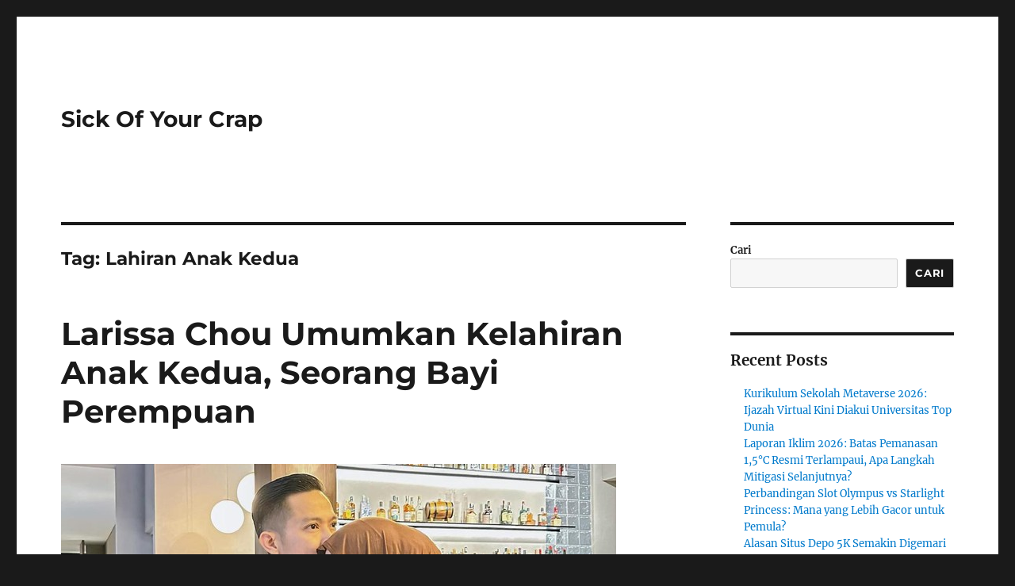

--- FILE ---
content_type: text/html; charset=UTF-8
request_url: https://www.sickofyourcrap.com/tag/lahiran-anak-kedua/
body_size: 12072
content:
<!DOCTYPE html>
<html lang="id" class="no-js">
<head>
	<meta charset="UTF-8">
	<meta name="viewport" content="width=device-width, initial-scale=1.0">
	<link rel="profile" href="https://gmpg.org/xfn/11">
		<script>(function(html){html.className = html.className.replace(/\bno-js\b/,'js')})(document.documentElement);</script>
<meta name='robots' content='index, follow, max-image-preview:large, max-snippet:-1, max-video-preview:-1' />

	<!-- This site is optimized with the Yoast SEO plugin v26.8 - https://yoast.com/product/yoast-seo-wordpress/ -->
	<title>Lahiran Anak Kedua Archives - Sick Of Your Crap</title>
	<link rel="canonical" href="https://www.sickofyourcrap.com/tag/lahiran-anak-kedua/" />
	<meta property="og:locale" content="id_ID" />
	<meta property="og:type" content="article" />
	<meta property="og:title" content="Lahiran Anak Kedua Archives - Sick Of Your Crap" />
	<meta property="og:url" content="https://www.sickofyourcrap.com/tag/lahiran-anak-kedua/" />
	<meta property="og:site_name" content="Sick Of Your Crap" />
	<meta name="twitter:card" content="summary_large_image" />
	<script type="application/ld+json" class="yoast-schema-graph">{"@context":"https://schema.org","@graph":[{"@type":"CollectionPage","@id":"https://www.sickofyourcrap.com/tag/lahiran-anak-kedua/","url":"https://www.sickofyourcrap.com/tag/lahiran-anak-kedua/","name":"Lahiran Anak Kedua Archives - Sick Of Your Crap","isPartOf":{"@id":"https://www.sickofyourcrap.com/#website"},"primaryImageOfPage":{"@id":"https://www.sickofyourcrap.com/tag/lahiran-anak-kedua/#primaryimage"},"image":{"@id":"https://www.sickofyourcrap.com/tag/lahiran-anak-kedua/#primaryimage"},"thumbnailUrl":"https://www.sickofyourcrap.com/wp-content/uploads/2024/06/larissa-chou-3_169.jpeg","breadcrumb":{"@id":"https://www.sickofyourcrap.com/tag/lahiran-anak-kedua/#breadcrumb"},"inLanguage":"id"},{"@type":"ImageObject","inLanguage":"id","@id":"https://www.sickofyourcrap.com/tag/lahiran-anak-kedua/#primaryimage","url":"https://www.sickofyourcrap.com/wp-content/uploads/2024/06/larissa-chou-3_169.jpeg","contentUrl":"https://www.sickofyourcrap.com/wp-content/uploads/2024/06/larissa-chou-3_169.jpeg","width":700,"height":395,"caption":"sickofyourcrap.com"},{"@type":"BreadcrumbList","@id":"https://www.sickofyourcrap.com/tag/lahiran-anak-kedua/#breadcrumb","itemListElement":[{"@type":"ListItem","position":1,"name":"Home","item":"https://www.sickofyourcrap.com/"},{"@type":"ListItem","position":2,"name":"Lahiran Anak Kedua"}]},{"@type":"WebSite","@id":"https://www.sickofyourcrap.com/#website","url":"https://www.sickofyourcrap.com/","name":"Sick Of Your Crap","description":"","potentialAction":[{"@type":"SearchAction","target":{"@type":"EntryPoint","urlTemplate":"https://www.sickofyourcrap.com/?s={search_term_string}"},"query-input":{"@type":"PropertyValueSpecification","valueRequired":true,"valueName":"search_term_string"}}],"inLanguage":"id"}]}</script>
	<!-- / Yoast SEO plugin. -->


<link rel="alternate" type="application/rss+xml" title="Sick Of Your Crap &raquo; Feed" href="https://www.sickofyourcrap.com/feed/" />
<link rel="alternate" type="application/rss+xml" title="Sick Of Your Crap &raquo; Umpan Komentar" href="https://www.sickofyourcrap.com/comments/feed/" />
<link rel="alternate" type="application/rss+xml" title="Sick Of Your Crap &raquo; Lahiran Anak Kedua Umpan Tag" href="https://www.sickofyourcrap.com/tag/lahiran-anak-kedua/feed/" />
<style id='wp-img-auto-sizes-contain-inline-css'>
img:is([sizes=auto i],[sizes^="auto," i]){contain-intrinsic-size:3000px 1500px}
/*# sourceURL=wp-img-auto-sizes-contain-inline-css */
</style>
<style id='wp-emoji-styles-inline-css'>

	img.wp-smiley, img.emoji {
		display: inline !important;
		border: none !important;
		box-shadow: none !important;
		height: 1em !important;
		width: 1em !important;
		margin: 0 0.07em !important;
		vertical-align: -0.1em !important;
		background: none !important;
		padding: 0 !important;
	}
/*# sourceURL=wp-emoji-styles-inline-css */
</style>
<style id='wp-block-library-inline-css'>
:root{--wp-block-synced-color:#7a00df;--wp-block-synced-color--rgb:122,0,223;--wp-bound-block-color:var(--wp-block-synced-color);--wp-editor-canvas-background:#ddd;--wp-admin-theme-color:#007cba;--wp-admin-theme-color--rgb:0,124,186;--wp-admin-theme-color-darker-10:#006ba1;--wp-admin-theme-color-darker-10--rgb:0,107,160.5;--wp-admin-theme-color-darker-20:#005a87;--wp-admin-theme-color-darker-20--rgb:0,90,135;--wp-admin-border-width-focus:2px}@media (min-resolution:192dpi){:root{--wp-admin-border-width-focus:1.5px}}.wp-element-button{cursor:pointer}:root .has-very-light-gray-background-color{background-color:#eee}:root .has-very-dark-gray-background-color{background-color:#313131}:root .has-very-light-gray-color{color:#eee}:root .has-very-dark-gray-color{color:#313131}:root .has-vivid-green-cyan-to-vivid-cyan-blue-gradient-background{background:linear-gradient(135deg,#00d084,#0693e3)}:root .has-purple-crush-gradient-background{background:linear-gradient(135deg,#34e2e4,#4721fb 50%,#ab1dfe)}:root .has-hazy-dawn-gradient-background{background:linear-gradient(135deg,#faaca8,#dad0ec)}:root .has-subdued-olive-gradient-background{background:linear-gradient(135deg,#fafae1,#67a671)}:root .has-atomic-cream-gradient-background{background:linear-gradient(135deg,#fdd79a,#004a59)}:root .has-nightshade-gradient-background{background:linear-gradient(135deg,#330968,#31cdcf)}:root .has-midnight-gradient-background{background:linear-gradient(135deg,#020381,#2874fc)}:root{--wp--preset--font-size--normal:16px;--wp--preset--font-size--huge:42px}.has-regular-font-size{font-size:1em}.has-larger-font-size{font-size:2.625em}.has-normal-font-size{font-size:var(--wp--preset--font-size--normal)}.has-huge-font-size{font-size:var(--wp--preset--font-size--huge)}.has-text-align-center{text-align:center}.has-text-align-left{text-align:left}.has-text-align-right{text-align:right}.has-fit-text{white-space:nowrap!important}#end-resizable-editor-section{display:none}.aligncenter{clear:both}.items-justified-left{justify-content:flex-start}.items-justified-center{justify-content:center}.items-justified-right{justify-content:flex-end}.items-justified-space-between{justify-content:space-between}.screen-reader-text{border:0;clip-path:inset(50%);height:1px;margin:-1px;overflow:hidden;padding:0;position:absolute;width:1px;word-wrap:normal!important}.screen-reader-text:focus{background-color:#ddd;clip-path:none;color:#444;display:block;font-size:1em;height:auto;left:5px;line-height:normal;padding:15px 23px 14px;text-decoration:none;top:5px;width:auto;z-index:100000}html :where(.has-border-color){border-style:solid}html :where([style*=border-top-color]){border-top-style:solid}html :where([style*=border-right-color]){border-right-style:solid}html :where([style*=border-bottom-color]){border-bottom-style:solid}html :where([style*=border-left-color]){border-left-style:solid}html :where([style*=border-width]){border-style:solid}html :where([style*=border-top-width]){border-top-style:solid}html :where([style*=border-right-width]){border-right-style:solid}html :where([style*=border-bottom-width]){border-bottom-style:solid}html :where([style*=border-left-width]){border-left-style:solid}html :where(img[class*=wp-image-]){height:auto;max-width:100%}:where(figure){margin:0 0 1em}html :where(.is-position-sticky){--wp-admin--admin-bar--position-offset:var(--wp-admin--admin-bar--height,0px)}@media screen and (max-width:600px){html :where(.is-position-sticky){--wp-admin--admin-bar--position-offset:0px}}

/*# sourceURL=wp-block-library-inline-css */
</style><style id='wp-block-archives-inline-css'>
.wp-block-archives{box-sizing:border-box}.wp-block-archives-dropdown label{display:block}
/*# sourceURL=https://www.sickofyourcrap.com/wp-includes/blocks/archives/style.min.css */
</style>
<style id='wp-block-categories-inline-css'>
.wp-block-categories{box-sizing:border-box}.wp-block-categories.alignleft{margin-right:2em}.wp-block-categories.alignright{margin-left:2em}.wp-block-categories.wp-block-categories-dropdown.aligncenter{text-align:center}.wp-block-categories .wp-block-categories__label{display:block;width:100%}
/*# sourceURL=https://www.sickofyourcrap.com/wp-includes/blocks/categories/style.min.css */
</style>
<style id='wp-block-heading-inline-css'>
h1:where(.wp-block-heading).has-background,h2:where(.wp-block-heading).has-background,h3:where(.wp-block-heading).has-background,h4:where(.wp-block-heading).has-background,h5:where(.wp-block-heading).has-background,h6:where(.wp-block-heading).has-background{padding:1.25em 2.375em}h1.has-text-align-left[style*=writing-mode]:where([style*=vertical-lr]),h1.has-text-align-right[style*=writing-mode]:where([style*=vertical-rl]),h2.has-text-align-left[style*=writing-mode]:where([style*=vertical-lr]),h2.has-text-align-right[style*=writing-mode]:where([style*=vertical-rl]),h3.has-text-align-left[style*=writing-mode]:where([style*=vertical-lr]),h3.has-text-align-right[style*=writing-mode]:where([style*=vertical-rl]),h4.has-text-align-left[style*=writing-mode]:where([style*=vertical-lr]),h4.has-text-align-right[style*=writing-mode]:where([style*=vertical-rl]),h5.has-text-align-left[style*=writing-mode]:where([style*=vertical-lr]),h5.has-text-align-right[style*=writing-mode]:where([style*=vertical-rl]),h6.has-text-align-left[style*=writing-mode]:where([style*=vertical-lr]),h6.has-text-align-right[style*=writing-mode]:where([style*=vertical-rl]){rotate:180deg}
/*# sourceURL=https://www.sickofyourcrap.com/wp-includes/blocks/heading/style.min.css */
</style>
<style id='wp-block-latest-comments-inline-css'>
ol.wp-block-latest-comments{box-sizing:border-box;margin-left:0}:where(.wp-block-latest-comments:not([style*=line-height] .wp-block-latest-comments__comment)){line-height:1.1}:where(.wp-block-latest-comments:not([style*=line-height] .wp-block-latest-comments__comment-excerpt p)){line-height:1.8}.has-dates :where(.wp-block-latest-comments:not([style*=line-height])),.has-excerpts :where(.wp-block-latest-comments:not([style*=line-height])){line-height:1.5}.wp-block-latest-comments .wp-block-latest-comments{padding-left:0}.wp-block-latest-comments__comment{list-style:none;margin-bottom:1em}.has-avatars .wp-block-latest-comments__comment{list-style:none;min-height:2.25em}.has-avatars .wp-block-latest-comments__comment .wp-block-latest-comments__comment-excerpt,.has-avatars .wp-block-latest-comments__comment .wp-block-latest-comments__comment-meta{margin-left:3.25em}.wp-block-latest-comments__comment-excerpt p{font-size:.875em;margin:.36em 0 1.4em}.wp-block-latest-comments__comment-date{display:block;font-size:.75em}.wp-block-latest-comments .avatar,.wp-block-latest-comments__comment-avatar{border-radius:1.5em;display:block;float:left;height:2.5em;margin-right:.75em;width:2.5em}.wp-block-latest-comments[class*=-font-size] a,.wp-block-latest-comments[style*=font-size] a{font-size:inherit}
/*# sourceURL=https://www.sickofyourcrap.com/wp-includes/blocks/latest-comments/style.min.css */
</style>
<style id='wp-block-latest-posts-inline-css'>
.wp-block-latest-posts{box-sizing:border-box}.wp-block-latest-posts.alignleft{margin-right:2em}.wp-block-latest-posts.alignright{margin-left:2em}.wp-block-latest-posts.wp-block-latest-posts__list{list-style:none}.wp-block-latest-posts.wp-block-latest-posts__list li{clear:both;overflow-wrap:break-word}.wp-block-latest-posts.is-grid{display:flex;flex-wrap:wrap}.wp-block-latest-posts.is-grid li{margin:0 1.25em 1.25em 0;width:100%}@media (min-width:600px){.wp-block-latest-posts.columns-2 li{width:calc(50% - .625em)}.wp-block-latest-posts.columns-2 li:nth-child(2n){margin-right:0}.wp-block-latest-posts.columns-3 li{width:calc(33.33333% - .83333em)}.wp-block-latest-posts.columns-3 li:nth-child(3n){margin-right:0}.wp-block-latest-posts.columns-4 li{width:calc(25% - .9375em)}.wp-block-latest-posts.columns-4 li:nth-child(4n){margin-right:0}.wp-block-latest-posts.columns-5 li{width:calc(20% - 1em)}.wp-block-latest-posts.columns-5 li:nth-child(5n){margin-right:0}.wp-block-latest-posts.columns-6 li{width:calc(16.66667% - 1.04167em)}.wp-block-latest-posts.columns-6 li:nth-child(6n){margin-right:0}}:root :where(.wp-block-latest-posts.is-grid){padding:0}:root :where(.wp-block-latest-posts.wp-block-latest-posts__list){padding-left:0}.wp-block-latest-posts__post-author,.wp-block-latest-posts__post-date{display:block;font-size:.8125em}.wp-block-latest-posts__post-excerpt,.wp-block-latest-posts__post-full-content{margin-bottom:1em;margin-top:.5em}.wp-block-latest-posts__featured-image a{display:inline-block}.wp-block-latest-posts__featured-image img{height:auto;max-width:100%;width:auto}.wp-block-latest-posts__featured-image.alignleft{float:left;margin-right:1em}.wp-block-latest-posts__featured-image.alignright{float:right;margin-left:1em}.wp-block-latest-posts__featured-image.aligncenter{margin-bottom:1em;text-align:center}
/*# sourceURL=https://www.sickofyourcrap.com/wp-includes/blocks/latest-posts/style.min.css */
</style>
<style id='wp-block-search-inline-css'>
.wp-block-search__button{margin-left:10px;word-break:normal}.wp-block-search__button.has-icon{line-height:0}.wp-block-search__button svg{height:1.25em;min-height:24px;min-width:24px;width:1.25em;fill:currentColor;vertical-align:text-bottom}:where(.wp-block-search__button){border:1px solid #ccc;padding:6px 10px}.wp-block-search__inside-wrapper{display:flex;flex:auto;flex-wrap:nowrap;max-width:100%}.wp-block-search__label{width:100%}.wp-block-search.wp-block-search__button-only .wp-block-search__button{box-sizing:border-box;display:flex;flex-shrink:0;justify-content:center;margin-left:0;max-width:100%}.wp-block-search.wp-block-search__button-only .wp-block-search__inside-wrapper{min-width:0!important;transition-property:width}.wp-block-search.wp-block-search__button-only .wp-block-search__input{flex-basis:100%;transition-duration:.3s}.wp-block-search.wp-block-search__button-only.wp-block-search__searchfield-hidden,.wp-block-search.wp-block-search__button-only.wp-block-search__searchfield-hidden .wp-block-search__inside-wrapper{overflow:hidden}.wp-block-search.wp-block-search__button-only.wp-block-search__searchfield-hidden .wp-block-search__input{border-left-width:0!important;border-right-width:0!important;flex-basis:0;flex-grow:0;margin:0;min-width:0!important;padding-left:0!important;padding-right:0!important;width:0!important}:where(.wp-block-search__input){appearance:none;border:1px solid #949494;flex-grow:1;font-family:inherit;font-size:inherit;font-style:inherit;font-weight:inherit;letter-spacing:inherit;line-height:inherit;margin-left:0;margin-right:0;min-width:3rem;padding:8px;text-decoration:unset!important;text-transform:inherit}:where(.wp-block-search__button-inside .wp-block-search__inside-wrapper){background-color:#fff;border:1px solid #949494;box-sizing:border-box;padding:4px}:where(.wp-block-search__button-inside .wp-block-search__inside-wrapper) .wp-block-search__input{border:none;border-radius:0;padding:0 4px}:where(.wp-block-search__button-inside .wp-block-search__inside-wrapper) .wp-block-search__input:focus{outline:none}:where(.wp-block-search__button-inside .wp-block-search__inside-wrapper) :where(.wp-block-search__button){padding:4px 8px}.wp-block-search.aligncenter .wp-block-search__inside-wrapper{margin:auto}.wp-block[data-align=right] .wp-block-search.wp-block-search__button-only .wp-block-search__inside-wrapper{float:right}
/*# sourceURL=https://www.sickofyourcrap.com/wp-includes/blocks/search/style.min.css */
</style>
<style id='wp-block-search-theme-inline-css'>
.wp-block-search .wp-block-search__label{font-weight:700}.wp-block-search__button{border:1px solid #ccc;padding:.375em .625em}
/*# sourceURL=https://www.sickofyourcrap.com/wp-includes/blocks/search/theme.min.css */
</style>
<style id='wp-block-group-inline-css'>
.wp-block-group{box-sizing:border-box}:where(.wp-block-group.wp-block-group-is-layout-constrained){position:relative}
/*# sourceURL=https://www.sickofyourcrap.com/wp-includes/blocks/group/style.min.css */
</style>
<style id='wp-block-group-theme-inline-css'>
:where(.wp-block-group.has-background){padding:1.25em 2.375em}
/*# sourceURL=https://www.sickofyourcrap.com/wp-includes/blocks/group/theme.min.css */
</style>
<style id='global-styles-inline-css'>
:root{--wp--preset--aspect-ratio--square: 1;--wp--preset--aspect-ratio--4-3: 4/3;--wp--preset--aspect-ratio--3-4: 3/4;--wp--preset--aspect-ratio--3-2: 3/2;--wp--preset--aspect-ratio--2-3: 2/3;--wp--preset--aspect-ratio--16-9: 16/9;--wp--preset--aspect-ratio--9-16: 9/16;--wp--preset--color--black: #000000;--wp--preset--color--cyan-bluish-gray: #abb8c3;--wp--preset--color--white: #fff;--wp--preset--color--pale-pink: #f78da7;--wp--preset--color--vivid-red: #cf2e2e;--wp--preset--color--luminous-vivid-orange: #ff6900;--wp--preset--color--luminous-vivid-amber: #fcb900;--wp--preset--color--light-green-cyan: #7bdcb5;--wp--preset--color--vivid-green-cyan: #00d084;--wp--preset--color--pale-cyan-blue: #8ed1fc;--wp--preset--color--vivid-cyan-blue: #0693e3;--wp--preset--color--vivid-purple: #9b51e0;--wp--preset--color--dark-gray: #1a1a1a;--wp--preset--color--medium-gray: #686868;--wp--preset--color--light-gray: #e5e5e5;--wp--preset--color--blue-gray: #4d545c;--wp--preset--color--bright-blue: #007acc;--wp--preset--color--light-blue: #9adffd;--wp--preset--color--dark-brown: #402b30;--wp--preset--color--medium-brown: #774e24;--wp--preset--color--dark-red: #640c1f;--wp--preset--color--bright-red: #ff675f;--wp--preset--color--yellow: #ffef8e;--wp--preset--gradient--vivid-cyan-blue-to-vivid-purple: linear-gradient(135deg,rgb(6,147,227) 0%,rgb(155,81,224) 100%);--wp--preset--gradient--light-green-cyan-to-vivid-green-cyan: linear-gradient(135deg,rgb(122,220,180) 0%,rgb(0,208,130) 100%);--wp--preset--gradient--luminous-vivid-amber-to-luminous-vivid-orange: linear-gradient(135deg,rgb(252,185,0) 0%,rgb(255,105,0) 100%);--wp--preset--gradient--luminous-vivid-orange-to-vivid-red: linear-gradient(135deg,rgb(255,105,0) 0%,rgb(207,46,46) 100%);--wp--preset--gradient--very-light-gray-to-cyan-bluish-gray: linear-gradient(135deg,rgb(238,238,238) 0%,rgb(169,184,195) 100%);--wp--preset--gradient--cool-to-warm-spectrum: linear-gradient(135deg,rgb(74,234,220) 0%,rgb(151,120,209) 20%,rgb(207,42,186) 40%,rgb(238,44,130) 60%,rgb(251,105,98) 80%,rgb(254,248,76) 100%);--wp--preset--gradient--blush-light-purple: linear-gradient(135deg,rgb(255,206,236) 0%,rgb(152,150,240) 100%);--wp--preset--gradient--blush-bordeaux: linear-gradient(135deg,rgb(254,205,165) 0%,rgb(254,45,45) 50%,rgb(107,0,62) 100%);--wp--preset--gradient--luminous-dusk: linear-gradient(135deg,rgb(255,203,112) 0%,rgb(199,81,192) 50%,rgb(65,88,208) 100%);--wp--preset--gradient--pale-ocean: linear-gradient(135deg,rgb(255,245,203) 0%,rgb(182,227,212) 50%,rgb(51,167,181) 100%);--wp--preset--gradient--electric-grass: linear-gradient(135deg,rgb(202,248,128) 0%,rgb(113,206,126) 100%);--wp--preset--gradient--midnight: linear-gradient(135deg,rgb(2,3,129) 0%,rgb(40,116,252) 100%);--wp--preset--font-size--small: 13px;--wp--preset--font-size--medium: 20px;--wp--preset--font-size--large: 36px;--wp--preset--font-size--x-large: 42px;--wp--preset--spacing--20: 0.44rem;--wp--preset--spacing--30: 0.67rem;--wp--preset--spacing--40: 1rem;--wp--preset--spacing--50: 1.5rem;--wp--preset--spacing--60: 2.25rem;--wp--preset--spacing--70: 3.38rem;--wp--preset--spacing--80: 5.06rem;--wp--preset--shadow--natural: 6px 6px 9px rgba(0, 0, 0, 0.2);--wp--preset--shadow--deep: 12px 12px 50px rgba(0, 0, 0, 0.4);--wp--preset--shadow--sharp: 6px 6px 0px rgba(0, 0, 0, 0.2);--wp--preset--shadow--outlined: 6px 6px 0px -3px rgb(255, 255, 255), 6px 6px rgb(0, 0, 0);--wp--preset--shadow--crisp: 6px 6px 0px rgb(0, 0, 0);}:where(.is-layout-flex){gap: 0.5em;}:where(.is-layout-grid){gap: 0.5em;}body .is-layout-flex{display: flex;}.is-layout-flex{flex-wrap: wrap;align-items: center;}.is-layout-flex > :is(*, div){margin: 0;}body .is-layout-grid{display: grid;}.is-layout-grid > :is(*, div){margin: 0;}:where(.wp-block-columns.is-layout-flex){gap: 2em;}:where(.wp-block-columns.is-layout-grid){gap: 2em;}:where(.wp-block-post-template.is-layout-flex){gap: 1.25em;}:where(.wp-block-post-template.is-layout-grid){gap: 1.25em;}.has-black-color{color: var(--wp--preset--color--black) !important;}.has-cyan-bluish-gray-color{color: var(--wp--preset--color--cyan-bluish-gray) !important;}.has-white-color{color: var(--wp--preset--color--white) !important;}.has-pale-pink-color{color: var(--wp--preset--color--pale-pink) !important;}.has-vivid-red-color{color: var(--wp--preset--color--vivid-red) !important;}.has-luminous-vivid-orange-color{color: var(--wp--preset--color--luminous-vivid-orange) !important;}.has-luminous-vivid-amber-color{color: var(--wp--preset--color--luminous-vivid-amber) !important;}.has-light-green-cyan-color{color: var(--wp--preset--color--light-green-cyan) !important;}.has-vivid-green-cyan-color{color: var(--wp--preset--color--vivid-green-cyan) !important;}.has-pale-cyan-blue-color{color: var(--wp--preset--color--pale-cyan-blue) !important;}.has-vivid-cyan-blue-color{color: var(--wp--preset--color--vivid-cyan-blue) !important;}.has-vivid-purple-color{color: var(--wp--preset--color--vivid-purple) !important;}.has-black-background-color{background-color: var(--wp--preset--color--black) !important;}.has-cyan-bluish-gray-background-color{background-color: var(--wp--preset--color--cyan-bluish-gray) !important;}.has-white-background-color{background-color: var(--wp--preset--color--white) !important;}.has-pale-pink-background-color{background-color: var(--wp--preset--color--pale-pink) !important;}.has-vivid-red-background-color{background-color: var(--wp--preset--color--vivid-red) !important;}.has-luminous-vivid-orange-background-color{background-color: var(--wp--preset--color--luminous-vivid-orange) !important;}.has-luminous-vivid-amber-background-color{background-color: var(--wp--preset--color--luminous-vivid-amber) !important;}.has-light-green-cyan-background-color{background-color: var(--wp--preset--color--light-green-cyan) !important;}.has-vivid-green-cyan-background-color{background-color: var(--wp--preset--color--vivid-green-cyan) !important;}.has-pale-cyan-blue-background-color{background-color: var(--wp--preset--color--pale-cyan-blue) !important;}.has-vivid-cyan-blue-background-color{background-color: var(--wp--preset--color--vivid-cyan-blue) !important;}.has-vivid-purple-background-color{background-color: var(--wp--preset--color--vivid-purple) !important;}.has-black-border-color{border-color: var(--wp--preset--color--black) !important;}.has-cyan-bluish-gray-border-color{border-color: var(--wp--preset--color--cyan-bluish-gray) !important;}.has-white-border-color{border-color: var(--wp--preset--color--white) !important;}.has-pale-pink-border-color{border-color: var(--wp--preset--color--pale-pink) !important;}.has-vivid-red-border-color{border-color: var(--wp--preset--color--vivid-red) !important;}.has-luminous-vivid-orange-border-color{border-color: var(--wp--preset--color--luminous-vivid-orange) !important;}.has-luminous-vivid-amber-border-color{border-color: var(--wp--preset--color--luminous-vivid-amber) !important;}.has-light-green-cyan-border-color{border-color: var(--wp--preset--color--light-green-cyan) !important;}.has-vivid-green-cyan-border-color{border-color: var(--wp--preset--color--vivid-green-cyan) !important;}.has-pale-cyan-blue-border-color{border-color: var(--wp--preset--color--pale-cyan-blue) !important;}.has-vivid-cyan-blue-border-color{border-color: var(--wp--preset--color--vivid-cyan-blue) !important;}.has-vivid-purple-border-color{border-color: var(--wp--preset--color--vivid-purple) !important;}.has-vivid-cyan-blue-to-vivid-purple-gradient-background{background: var(--wp--preset--gradient--vivid-cyan-blue-to-vivid-purple) !important;}.has-light-green-cyan-to-vivid-green-cyan-gradient-background{background: var(--wp--preset--gradient--light-green-cyan-to-vivid-green-cyan) !important;}.has-luminous-vivid-amber-to-luminous-vivid-orange-gradient-background{background: var(--wp--preset--gradient--luminous-vivid-amber-to-luminous-vivid-orange) !important;}.has-luminous-vivid-orange-to-vivid-red-gradient-background{background: var(--wp--preset--gradient--luminous-vivid-orange-to-vivid-red) !important;}.has-very-light-gray-to-cyan-bluish-gray-gradient-background{background: var(--wp--preset--gradient--very-light-gray-to-cyan-bluish-gray) !important;}.has-cool-to-warm-spectrum-gradient-background{background: var(--wp--preset--gradient--cool-to-warm-spectrum) !important;}.has-blush-light-purple-gradient-background{background: var(--wp--preset--gradient--blush-light-purple) !important;}.has-blush-bordeaux-gradient-background{background: var(--wp--preset--gradient--blush-bordeaux) !important;}.has-luminous-dusk-gradient-background{background: var(--wp--preset--gradient--luminous-dusk) !important;}.has-pale-ocean-gradient-background{background: var(--wp--preset--gradient--pale-ocean) !important;}.has-electric-grass-gradient-background{background: var(--wp--preset--gradient--electric-grass) !important;}.has-midnight-gradient-background{background: var(--wp--preset--gradient--midnight) !important;}.has-small-font-size{font-size: var(--wp--preset--font-size--small) !important;}.has-medium-font-size{font-size: var(--wp--preset--font-size--medium) !important;}.has-large-font-size{font-size: var(--wp--preset--font-size--large) !important;}.has-x-large-font-size{font-size: var(--wp--preset--font-size--x-large) !important;}
/*# sourceURL=global-styles-inline-css */
</style>

<style id='classic-theme-styles-inline-css'>
/*! This file is auto-generated */
.wp-block-button__link{color:#fff;background-color:#32373c;border-radius:9999px;box-shadow:none;text-decoration:none;padding:calc(.667em + 2px) calc(1.333em + 2px);font-size:1.125em}.wp-block-file__button{background:#32373c;color:#fff;text-decoration:none}
/*# sourceURL=/wp-includes/css/classic-themes.min.css */
</style>
<link rel='stylesheet' id='twentysixteen-fonts-css' href='https://www.sickofyourcrap.com/wp-content/themes/twentysixteen/fonts/merriweather-plus-montserrat-plus-inconsolata.css?ver=20230328' media='all' />
<link rel='stylesheet' id='genericons-css' href='https://www.sickofyourcrap.com/wp-content/themes/twentysixteen/genericons/genericons.css?ver=20201208' media='all' />
<link rel='stylesheet' id='twentysixteen-style-css' href='https://www.sickofyourcrap.com/wp-content/themes/twentysixteen/style.css?ver=20250715' media='all' />
<link rel='stylesheet' id='twentysixteen-block-style-css' href='https://www.sickofyourcrap.com/wp-content/themes/twentysixteen/css/blocks.css?ver=20240817' media='all' />
<script src="https://www.sickofyourcrap.com/wp-includes/js/jquery/jquery.min.js?ver=3.7.1" id="jquery-core-js"></script>
<script src="https://www.sickofyourcrap.com/wp-includes/js/jquery/jquery-migrate.min.js?ver=3.4.1" id="jquery-migrate-js"></script>
<script id="twentysixteen-script-js-extra">
var screenReaderText = {"expand":"expand child menu","collapse":"collapse child menu"};
//# sourceURL=twentysixteen-script-js-extra
</script>
<script src="https://www.sickofyourcrap.com/wp-content/themes/twentysixteen/js/functions.js?ver=20230629" id="twentysixteen-script-js" defer data-wp-strategy="defer"></script>
<link rel="https://api.w.org/" href="https://www.sickofyourcrap.com/wp-json/" /><link rel="alternate" title="JSON" type="application/json" href="https://www.sickofyourcrap.com/wp-json/wp/v2/tags/126" /><link rel="EditURI" type="application/rsd+xml" title="RSD" href="https://www.sickofyourcrap.com/xmlrpc.php?rsd" />
<meta name="generator" content="WordPress 6.9" />
</head>

<body class="archive tag tag-lahiran-anak-kedua tag-126 wp-embed-responsive wp-theme-twentysixteen hfeed">
<div id="page" class="site">
	<div class="site-inner">
		<a class="skip-link screen-reader-text" href="#content">
			Skip to content		</a>

		<header id="masthead" class="site-header">
			<div class="site-header-main">
				<div class="site-branding">
																					<p class="site-title"><a href="https://www.sickofyourcrap.com/" rel="home" >Sick Of Your Crap</a></p>
										</div><!-- .site-branding -->

							</div><!-- .site-header-main -->

					</header><!-- .site-header -->

		<div id="content" class="site-content">

	<div id="primary" class="content-area">
		<main id="main" class="site-main">

		
			<header class="page-header">
				<h1 class="page-title">Tag: <span>Lahiran Anak Kedua</span></h1>			</header><!-- .page-header -->

			
<article id="post-911" class="post-911 post type-post status-publish format-standard has-post-thumbnail hentry category-berita tag-ikram-rosadi tag-lahiran-anak-kedua tag-larissa-chou">
	<header class="entry-header">
		
		<h2 class="entry-title"><a href="https://www.sickofyourcrap.com/larissa-chou-umumkan-kelahiran-anak-kedua-seorang-bayi-perempuan/" rel="bookmark">Larissa Chou Umumkan Kelahiran Anak Kedua, Seorang Bayi Perempuan</a></h2>	</header><!-- .entry-header -->

	
	
	<a class="post-thumbnail" href="https://www.sickofyourcrap.com/larissa-chou-umumkan-kelahiran-anak-kedua-seorang-bayi-perempuan/" aria-hidden="true">
		<img width="700" height="395" src="https://www.sickofyourcrap.com/wp-content/uploads/2024/06/larissa-chou-3_169.jpeg" class="attachment-post-thumbnail size-post-thumbnail wp-post-image" alt="Larissa Chou Umumkan Kelahiran Anak Kedua, Seorang Bayi Perempuan" decoding="async" fetchpriority="high" srcset="https://www.sickofyourcrap.com/wp-content/uploads/2024/06/larissa-chou-3_169.jpeg 700w, https://www.sickofyourcrap.com/wp-content/uploads/2024/06/larissa-chou-3_169-300x169.jpeg 300w" sizes="(max-width: 709px) 85vw, (max-width: 909px) 67vw, (max-width: 984px) 60vw, (max-width: 1362px) 62vw, 840px" />	</a>

		
	<div class="entry-content">
		<p><a href="https://www.sickofyourcrap.com/">sickofyourcrap.com</a> &#8211; Larissa Chou, publik figur terkenal, baru-baru ini mengumumkan kelahiran anak keduanya, yang berjenis kelamin perempuan, melalui sebuah unggahan di Instagram. Dalam pengumuman tersebut, Larissa juga membagikan nama bayi perempuannya.</p>
<h4>Pengumuman di Media Sosial</h4>
<p>&#8220;Dengan rasa syukur yang mendalam, kami memperkenalkan Alesha Alifa Habatillah Rosadi. Alhamdulillah, segala puji bagi Allah,&#8221; tulis Larissa Chou dalam unggahan Instagramnya pada Sabtu (22/6/2024). Unggahan ini segera mendapat banyak respons positif dan ucapan selamat dari para netizen serta sahabat.</p>
<h4>Ucapan Selamat dari Rekan dan Pengikut</h4>
<p>Beberapa rekan dan pengikut Larissa turut mengungkapkan kebahagiaan mereka melalui komentar:</p>
<ul>
<li><strong>Umi Pipik</strong> menulis, &#8220;Alhamdulillah, semoga berkah dan menjadi anak yang shalihah. Selamat @larissachou, semoga Ibu dan bayi dalam kondisi sehat.&#8221;</li>
<li><strong>Septia Siregar</strong> mengatakan, &#8220;Selamat yaa, semoga cepat pulih dan bayi kecilnya tumbuh dengan sehat serta bahagia.&#8221;</li>
<li><strong>Clara Shinta</strong> menyampaikan, &#8220;Selamat ya Rissa! Masya Allah, semoga menjadi keluarga yang selalu dalam lindungan Allah.&#8221;</li>
<li><strong>Salshadilla Juwita Indradjaja</strong> menambahkan, &#8220;Selamat untuk keluarga besar, semoga menjadi tambah kebahagiaan.&#8221;</li>
</ul>
<h4>Latar Belakang Keluarga</h4>
<p>Larissa Chou adalah ibu dari seorang anak laki-laki dari pernikahannya sebelumnya dengan Alvin Faiz. Setelah pernikahan itu berakhir, Larissa menikah lagi dengan Ikram Rosadi di Bandung, Jawa Barat, beberapa waktu lalu.</p>
<p>Pengumuman kelahiran anak kedua Larissa Chou telah membawa kebahagiaan bagi banyak orang, terutama bagi keluarga dan penggemarnya. Dengan kedatangan Alesha Alifa Habatillah Rosadi, keluarga Rosadi menambahkan anggota baru yang pastinya akan membawa lebih banyak keceriaan dan cinta.</p>
	</div><!-- .entry-content -->

	<footer class="entry-footer">
		<span class="byline"><img alt='' src='https://secure.gravatar.com/avatar/826c5bdf52a80c7169d1d863881d83736bcc0d6e0e34f7ce75623e8d11594f63?s=49&#038;r=g' srcset='https://secure.gravatar.com/avatar/826c5bdf52a80c7169d1d863881d83736bcc0d6e0e34f7ce75623e8d11594f63?s=98&#038;r=g 2x' class='avatar avatar-49 photo' height='49' width='49' decoding='async'/><span class="screen-reader-text">Author </span><span class="author vcard"><a class="url fn n" href="https://www.sickofyourcrap.com/author/cutescarab58/">cutescarab58</a></span></span><span class="posted-on"><span class="screen-reader-text">Posted on </span><a href="https://www.sickofyourcrap.com/larissa-chou-umumkan-kelahiran-anak-kedua-seorang-bayi-perempuan/" rel="bookmark"><time class="entry-date published updated" datetime="2024-06-23T12:11:15+07:00">06/23/2024</time></a></span><span class="cat-links"><span class="screen-reader-text">Categories </span><a href="https://www.sickofyourcrap.com/category/berita/" rel="category tag">Berita</a></span><span class="tags-links"><span class="screen-reader-text">Tags </span><a href="https://www.sickofyourcrap.com/tag/ikram-rosadi/" rel="tag">Ikram Rosadi</a>, <a href="https://www.sickofyourcrap.com/tag/lahiran-anak-kedua/" rel="tag">Lahiran Anak Kedua</a>, <a href="https://www.sickofyourcrap.com/tag/larissa-chou/" rel="tag">Larissa Chou</a></span>			</footer><!-- .entry-footer -->
</article><!-- #post-911 -->

		</main><!-- .site-main -->
	</div><!-- .content-area -->


	<aside id="secondary" class="sidebar widget-area">
		<section id="block-2" class="widget widget_block widget_search"><form role="search" method="get" action="https://www.sickofyourcrap.com/" class="wp-block-search__button-outside wp-block-search__text-button wp-block-search"    ><label class="wp-block-search__label" for="wp-block-search__input-1" >Cari</label><div class="wp-block-search__inside-wrapper" ><input class="wp-block-search__input" id="wp-block-search__input-1" placeholder="" value="" type="search" name="s" required /><button aria-label="Cari" class="wp-block-search__button wp-element-button" type="submit" >Cari</button></div></form></section><section id="block-3" class="widget widget_block">
<div class="wp-block-group"><div class="wp-block-group__inner-container is-layout-flow wp-block-group-is-layout-flow">
<h2 class="wp-block-heading">Recent Posts</h2>


<ul class="wp-block-latest-posts__list wp-block-latest-posts"><li><a class="wp-block-latest-posts__post-title" href="https://www.sickofyourcrap.com/kurikulum-sekolah-metaverse-2026-ijazah-virtual-kini-diakui-universitas-top-dunia/">Kurikulum Sekolah Metaverse 2026: Ijazah Virtual Kini Diakui Universitas Top Dunia</a></li>
<li><a class="wp-block-latest-posts__post-title" href="https://www.sickofyourcrap.com/laporan-iklim-2026-batas-pemanasan-15c-resmi-terlampaui-apa-langkah-mitigasi-selanjutnya/">Laporan Iklim 2026: Batas Pemanasan 1,5°C Resmi Terlampaui, Apa Langkah Mitigasi Selanjutnya?</a></li>
<li><a class="wp-block-latest-posts__post-title" href="https://www.sickofyourcrap.com/perbandingan-slot-olympus-vs-starlight-princess-mana-yang-lebih-gacor-untuk-pemula/">Perbandingan Slot Olympus vs Starlight Princess: Mana yang Lebih Gacor untuk Pemula?</a></li>
<li><a class="wp-block-latest-posts__post-title" href="https://www.sickofyourcrap.com/alasan-situs-depo-5k-semakin-digemari-pemain-slot-online/">Alasan Situs Depo 5K Semakin Digemari Pemain Slot Online</a></li>
<li><a class="wp-block-latest-posts__post-title" href="https://www.sickofyourcrap.com/strategi-cerdas-bermain-slot-online-di-tahun-2026/">Strategi Cerdas Bermain Slot Online di Tahun 2026</a></li>
</ul></div></div>
</section><section id="block-4" class="widget widget_block">
<div class="wp-block-group"><div class="wp-block-group__inner-container is-layout-flow wp-block-group-is-layout-flow">
<h2 class="wp-block-heading">Recent Comments</h2>


<div class="no-comments wp-block-latest-comments">Tidak ada komentar untuk ditampilkan.</div></div></div>
</section><section id="block-5" class="widget widget_block">
<div class="wp-block-group"><div class="wp-block-group__inner-container is-layout-flow wp-block-group-is-layout-flow">
<h2 class="wp-block-heading">Archives</h2>


<ul class="wp-block-archives-list wp-block-archives">	<li><a href='https://www.sickofyourcrap.com/2026/01/'>Januari 2026</a></li>
	<li><a href='https://www.sickofyourcrap.com/2025/12/'>Desember 2025</a></li>
	<li><a href='https://www.sickofyourcrap.com/2025/11/'>November 2025</a></li>
	<li><a href='https://www.sickofyourcrap.com/2025/10/'>Oktober 2025</a></li>
	<li><a href='https://www.sickofyourcrap.com/2025/09/'>September 2025</a></li>
	<li><a href='https://www.sickofyourcrap.com/2025/07/'>Juli 2025</a></li>
	<li><a href='https://www.sickofyourcrap.com/2025/06/'>Juni 2025</a></li>
	<li><a href='https://www.sickofyourcrap.com/2025/05/'>Mei 2025</a></li>
	<li><a href='https://www.sickofyourcrap.com/2025/04/'>April 2025</a></li>
	<li><a href='https://www.sickofyourcrap.com/2025/03/'>Maret 2025</a></li>
	<li><a href='https://www.sickofyourcrap.com/2025/02/'>Februari 2025</a></li>
	<li><a href='https://www.sickofyourcrap.com/2025/01/'>Januari 2025</a></li>
	<li><a href='https://www.sickofyourcrap.com/2024/12/'>Desember 2024</a></li>
	<li><a href='https://www.sickofyourcrap.com/2024/11/'>November 2024</a></li>
	<li><a href='https://www.sickofyourcrap.com/2024/10/'>Oktober 2024</a></li>
	<li><a href='https://www.sickofyourcrap.com/2024/09/'>September 2024</a></li>
	<li><a href='https://www.sickofyourcrap.com/2024/08/'>Agustus 2024</a></li>
	<li><a href='https://www.sickofyourcrap.com/2024/07/'>Juli 2024</a></li>
	<li><a href='https://www.sickofyourcrap.com/2024/06/'>Juni 2024</a></li>
	<li><a href='https://www.sickofyourcrap.com/2024/05/'>Mei 2024</a></li>
	<li><a href='https://www.sickofyourcrap.com/2024/04/'>April 2024</a></li>
	<li><a href='https://www.sickofyourcrap.com/2024/03/'>Maret 2024</a></li>
	<li><a href='https://www.sickofyourcrap.com/2024/02/'>Februari 2024</a></li>
	<li><a href='https://www.sickofyourcrap.com/2024/01/'>Januari 2024</a></li>
</ul></div></div>
</section><section id="block-6" class="widget widget_block">
<div class="wp-block-group"><div class="wp-block-group__inner-container is-layout-flow wp-block-group-is-layout-flow">
<h2 class="wp-block-heading">Categories</h2>


<ul class="wp-block-categories-list wp-block-categories">	<li class="cat-item cat-item-237"><a href="https://www.sickofyourcrap.com/category/alien/">Alien</a>
</li>
	<li class="cat-item cat-item-213"><a href="https://www.sickofyourcrap.com/category/animal/">Animal</a>
</li>
	<li class="cat-item cat-item-754"><a href="https://www.sickofyourcrap.com/category/anime/">anime</a>
</li>
	<li class="cat-item cat-item-432"><a href="https://www.sickofyourcrap.com/category/applications/">Applications</a>
</li>
	<li class="cat-item cat-item-691"><a href="https://www.sickofyourcrap.com/category/beauty/">Beauty</a>
</li>
	<li class="cat-item cat-item-5"><a href="https://www.sickofyourcrap.com/category/berita/">Berita</a>
</li>
	<li class="cat-item cat-item-698"><a href="https://www.sickofyourcrap.com/category/berita-industri/">Berita Industri</a>
</li>
	<li class="cat-item cat-item-704"><a href="https://www.sickofyourcrap.com/category/bisnis-internasional/">Bisnis Internasional</a>
</li>
	<li class="cat-item cat-item-602"><a href="https://www.sickofyourcrap.com/category/business/">Business</a>
</li>
	<li class="cat-item cat-item-654"><a href="https://www.sickofyourcrap.com/category/cafe/">Café</a>
</li>
	<li class="cat-item cat-item-341"><a href="https://www.sickofyourcrap.com/category/celebrity/">Celebrity</a>
</li>
	<li class="cat-item cat-item-153"><a href="https://www.sickofyourcrap.com/category/country/">Country</a>
</li>
	<li class="cat-item cat-item-261"><a href="https://www.sickofyourcrap.com/category/crime/">Crime</a>
</li>
	<li class="cat-item cat-item-250"><a href="https://www.sickofyourcrap.com/category/designer/">Designer</a>
</li>
	<li class="cat-item cat-item-467"><a href="https://www.sickofyourcrap.com/category/drama/">Drama</a>
</li>
	<li class="cat-item cat-item-244"><a href="https://www.sickofyourcrap.com/category/drink/">Drink</a>
</li>
	<li class="cat-item cat-item-650"><a href="https://www.sickofyourcrap.com/category/food/">Food</a>
</li>
	<li class="cat-item cat-item-615"><a href="https://www.sickofyourcrap.com/category/game/">Game</a>
</li>
	<li class="cat-item cat-item-757"><a href="https://www.sickofyourcrap.com/category/game-online/">game online</a>
</li>
	<li class="cat-item cat-item-349"><a href="https://www.sickofyourcrap.com/category/generation/">Generation</a>
</li>
	<li class="cat-item cat-item-606"><a href="https://www.sickofyourcrap.com/category/health/">Health</a>
</li>
	<li class="cat-item cat-item-646"><a href="https://www.sickofyourcrap.com/category/hukum/">Hukum</a>
</li>
	<li class="cat-item cat-item-706"><a href="https://www.sickofyourcrap.com/category/impor-dan-ekspor/">Impor dan Ekspor</a>
</li>
	<li class="cat-item cat-item-705"><a href="https://www.sickofyourcrap.com/category/industri-dan-perdagangan/">Industri dan Perdagangan</a>
</li>
	<li class="cat-item cat-item-3"><a href="https://www.sickofyourcrap.com/category/kesehatan/">Kesehatan</a>
</li>
	<li class="cat-item cat-item-139"><a href="https://www.sickofyourcrap.com/category/life/">Life</a>
</li>
	<li class="cat-item cat-item-483"><a href="https://www.sickofyourcrap.com/category/makanan/">Makanan</a>
</li>
	<li class="cat-item cat-item-157"><a href="https://www.sickofyourcrap.com/category/man/">Man</a>
</li>
	<li class="cat-item cat-item-660"><a href="https://www.sickofyourcrap.com/category/media-sosial/">Media sosial</a>
</li>
	<li class="cat-item cat-item-363"><a href="https://www.sickofyourcrap.com/category/model/">Model</a>
</li>
	<li class="cat-item cat-item-665"><a href="https://www.sickofyourcrap.com/category/movie/">Movie</a>
</li>
	<li class="cat-item cat-item-225"><a href="https://www.sickofyourcrap.com/category/movies/">Movies</a>
</li>
	<li class="cat-item cat-item-603"><a href="https://www.sickofyourcrap.com/category/mysteri/">Mysteri</a>
</li>
	<li class="cat-item cat-item-604"><a href="https://www.sickofyourcrap.com/category/nature/">Nature</a>
</li>
	<li class="cat-item cat-item-605"><a href="https://www.sickofyourcrap.com/category/otomotif/">Otomotif</a>
</li>
	<li class="cat-item cat-item-596"><a href="https://www.sickofyourcrap.com/category/party/">Party</a>
</li>
	<li class="cat-item cat-item-429"><a href="https://www.sickofyourcrap.com/category/president/">President</a>
</li>
	<li class="cat-item cat-item-662"><a href="https://www.sickofyourcrap.com/category/ragam/">Ragam</a>
</li>
	<li class="cat-item cat-item-472"><a href="https://www.sickofyourcrap.com/category/relationship/">Relationship</a>
</li>
	<li class="cat-item cat-item-389"><a href="https://www.sickofyourcrap.com/category/religion/">Religion</a>
</li>
	<li class="cat-item cat-item-185"><a href="https://www.sickofyourcrap.com/category/royal/">Royal</a>
</li>
	<li class="cat-item cat-item-354"><a href="https://www.sickofyourcrap.com/category/scientist/">Scientist</a>
</li>
	<li class="cat-item cat-item-417"><a href="https://www.sickofyourcrap.com/category/shop/">Shop</a>
</li>
	<li class="cat-item cat-item-399"><a href="https://www.sickofyourcrap.com/category/show/">Show</a>
</li>
	<li class="cat-item cat-item-291"><a href="https://www.sickofyourcrap.com/category/smartphone/">Smartphone</a>
</li>
	<li class="cat-item cat-item-255"><a href="https://www.sickofyourcrap.com/category/sport/">Sport</a>
</li>
	<li class="cat-item cat-item-277"><a href="https://www.sickofyourcrap.com/category/store/">Store</a>
</li>
	<li class="cat-item cat-item-169"><a href="https://www.sickofyourcrap.com/category/study/">Study</a>
</li>
	<li class="cat-item cat-item-144"><a href="https://www.sickofyourcrap.com/category/tale/">Tale</a>
</li>
	<li class="cat-item cat-item-626"><a href="https://www.sickofyourcrap.com/category/teknologi/">Teknologi</a>
</li>
	<li class="cat-item cat-item-699"><a href="https://www.sickofyourcrap.com/category/teknologi-otomotif/">Teknologi Otomotif</a>
</li>
	<li class="cat-item cat-item-643"><a href="https://www.sickofyourcrap.com/category/testimoni/">Testimoni</a>
</li>
	<li class="cat-item cat-item-647"><a href="https://www.sickofyourcrap.com/category/travel/">Travel</a>
</li>
	<li class="cat-item cat-item-1"><a href="https://www.sickofyourcrap.com/category/uncategorized/">Uncategorized</a>
</li>
	<li class="cat-item cat-item-310"><a href="https://www.sickofyourcrap.com/category/victorian/">Victorian</a>
</li>
	<li class="cat-item cat-item-207"><a href="https://www.sickofyourcrap.com/category/youtube/">YouTube</a>
</li>
</ul></div></div>
</section><section id="block-15" class="widget widget_block">
<div class="wp-block-group"><div class="wp-block-group__inner-container is-layout-constrained wp-block-group-is-layout-constrained">
<h2 class="wp-block-heading">Kunjungi:</h2>



<p><a href="https://monastirakigreekmarket.com/">slot bet 100</a></p>
<p><a href="https://www.hotelwildair.com/">RTP Slot</a></p>
<p><a href="https://joyofcalabriafinefoods.net/">Slot Depo 10k</a></p>
<p><a href="https://www.powderrivercampground.com/">Casino Online</a></p>
<p><a href="https://www.broadwayhousebistro.com/">Slot dana</a></p>
<p><a href="https://crystal-pizza.com/">Joker gaming</a></p>
<p><a href="https://calamariarestaurant.com">Mahjong Slot</a></p>
<p><a href="https://www.desertcovegardens.com/">bonus new member 100</a></p>
<p><a href="https://djanam.com/">slot777</a></p>
<p><a href="https://fieldsapplianceservice.com/">Server Thailand</a></p>
<p><a href="https://cafeslotthailand.com/">slot thailand</a></p>
<p><a href="https://masmumtaz.com/">slot</a></p>
<p><a href="https://sankalpenglishschool.org/">situs slot</a></p>
<p><a href="https://www.theracareozarks.com/">judi slot gacor</a></p>
<p><a href="https://fragrancecoutureinc.com/product-category/">MEDUSA88</a></p>
<p><a href="https://moranashop.com/products/">https://moranashop.com/products/</a></p>
<p><a href="https://tamilnaduindustrial.com/">sbobet88</a></p>
<p><a href="https://thaalli.com/">slot gacor 777</a></p>
<p><a href="https://gangaurihospital.com/index.php/appointment/">slot gacor gampang menang</a></p>
</div></div>
</section>	</aside><!-- .sidebar .widget-area -->

		</div><!-- .site-content -->

		<footer id="colophon" class="site-footer">
			
			
			<div class="site-info">
								<span class="site-title"><a href="https://www.sickofyourcrap.com/" rel="home">Sick Of Your Crap</a></span>
								<a href="https://wordpress.org/" class="imprint">
					Proudly powered by WordPress				</a>
			</div><!-- .site-info -->
		</footer><!-- .site-footer -->
	</div><!-- .site-inner -->
</div><!-- .site -->

<script type="speculationrules">
{"prefetch":[{"source":"document","where":{"and":[{"href_matches":"/*"},{"not":{"href_matches":["/wp-*.php","/wp-admin/*","/wp-content/uploads/*","/wp-content/*","/wp-content/plugins/*","/wp-content/themes/twentysixteen/*","/*\\?(.+)"]}},{"not":{"selector_matches":"a[rel~=\"nofollow\"]"}},{"not":{"selector_matches":".no-prefetch, .no-prefetch a"}}]},"eagerness":"conservative"}]}
</script>
<script id="wp-emoji-settings" type="application/json">
{"baseUrl":"https://s.w.org/images/core/emoji/17.0.2/72x72/","ext":".png","svgUrl":"https://s.w.org/images/core/emoji/17.0.2/svg/","svgExt":".svg","source":{"concatemoji":"https://www.sickofyourcrap.com/wp-includes/js/wp-emoji-release.min.js?ver=6.9"}}
</script>
<script type="module">
/*! This file is auto-generated */
const a=JSON.parse(document.getElementById("wp-emoji-settings").textContent),o=(window._wpemojiSettings=a,"wpEmojiSettingsSupports"),s=["flag","emoji"];function i(e){try{var t={supportTests:e,timestamp:(new Date).valueOf()};sessionStorage.setItem(o,JSON.stringify(t))}catch(e){}}function c(e,t,n){e.clearRect(0,0,e.canvas.width,e.canvas.height),e.fillText(t,0,0);t=new Uint32Array(e.getImageData(0,0,e.canvas.width,e.canvas.height).data);e.clearRect(0,0,e.canvas.width,e.canvas.height),e.fillText(n,0,0);const a=new Uint32Array(e.getImageData(0,0,e.canvas.width,e.canvas.height).data);return t.every((e,t)=>e===a[t])}function p(e,t){e.clearRect(0,0,e.canvas.width,e.canvas.height),e.fillText(t,0,0);var n=e.getImageData(16,16,1,1);for(let e=0;e<n.data.length;e++)if(0!==n.data[e])return!1;return!0}function u(e,t,n,a){switch(t){case"flag":return n(e,"\ud83c\udff3\ufe0f\u200d\u26a7\ufe0f","\ud83c\udff3\ufe0f\u200b\u26a7\ufe0f")?!1:!n(e,"\ud83c\udde8\ud83c\uddf6","\ud83c\udde8\u200b\ud83c\uddf6")&&!n(e,"\ud83c\udff4\udb40\udc67\udb40\udc62\udb40\udc65\udb40\udc6e\udb40\udc67\udb40\udc7f","\ud83c\udff4\u200b\udb40\udc67\u200b\udb40\udc62\u200b\udb40\udc65\u200b\udb40\udc6e\u200b\udb40\udc67\u200b\udb40\udc7f");case"emoji":return!a(e,"\ud83e\u1fac8")}return!1}function f(e,t,n,a){let r;const o=(r="undefined"!=typeof WorkerGlobalScope&&self instanceof WorkerGlobalScope?new OffscreenCanvas(300,150):document.createElement("canvas")).getContext("2d",{willReadFrequently:!0}),s=(o.textBaseline="top",o.font="600 32px Arial",{});return e.forEach(e=>{s[e]=t(o,e,n,a)}),s}function r(e){var t=document.createElement("script");t.src=e,t.defer=!0,document.head.appendChild(t)}a.supports={everything:!0,everythingExceptFlag:!0},new Promise(t=>{let n=function(){try{var e=JSON.parse(sessionStorage.getItem(o));if("object"==typeof e&&"number"==typeof e.timestamp&&(new Date).valueOf()<e.timestamp+604800&&"object"==typeof e.supportTests)return e.supportTests}catch(e){}return null}();if(!n){if("undefined"!=typeof Worker&&"undefined"!=typeof OffscreenCanvas&&"undefined"!=typeof URL&&URL.createObjectURL&&"undefined"!=typeof Blob)try{var e="postMessage("+f.toString()+"("+[JSON.stringify(s),u.toString(),c.toString(),p.toString()].join(",")+"));",a=new Blob([e],{type:"text/javascript"});const r=new Worker(URL.createObjectURL(a),{name:"wpTestEmojiSupports"});return void(r.onmessage=e=>{i(n=e.data),r.terminate(),t(n)})}catch(e){}i(n=f(s,u,c,p))}t(n)}).then(e=>{for(const n in e)a.supports[n]=e[n],a.supports.everything=a.supports.everything&&a.supports[n],"flag"!==n&&(a.supports.everythingExceptFlag=a.supports.everythingExceptFlag&&a.supports[n]);var t;a.supports.everythingExceptFlag=a.supports.everythingExceptFlag&&!a.supports.flag,a.supports.everything||((t=a.source||{}).concatemoji?r(t.concatemoji):t.wpemoji&&t.twemoji&&(r(t.twemoji),r(t.wpemoji)))});
//# sourceURL=https://www.sickofyourcrap.com/wp-includes/js/wp-emoji-loader.min.js
</script>
<script defer src="https://static.cloudflareinsights.com/beacon.min.js/vcd15cbe7772f49c399c6a5babf22c1241717689176015" integrity="sha512-ZpsOmlRQV6y907TI0dKBHq9Md29nnaEIPlkf84rnaERnq6zvWvPUqr2ft8M1aS28oN72PdrCzSjY4U6VaAw1EQ==" data-cf-beacon='{"version":"2024.11.0","token":"8a8579e7412b45819767f01bbc59f09f","r":1,"server_timing":{"name":{"cfCacheStatus":true,"cfEdge":true,"cfExtPri":true,"cfL4":true,"cfOrigin":true,"cfSpeedBrain":true},"location_startswith":null}}' crossorigin="anonymous"></script>
</body>
</html>
